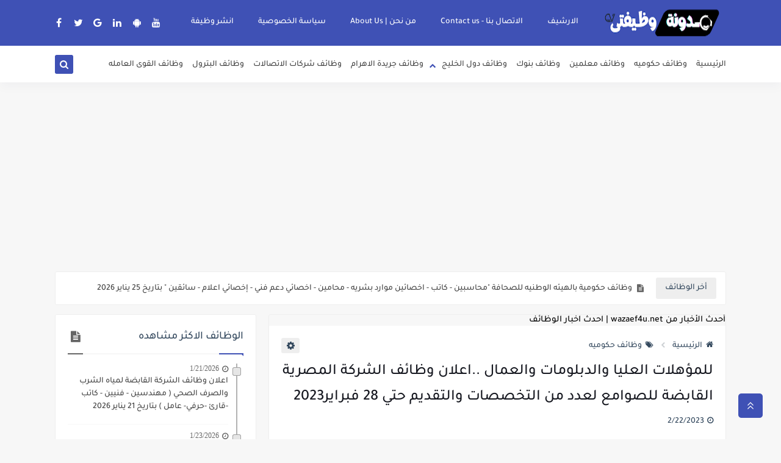

--- FILE ---
content_type: text/html; charset=utf-8
request_url: https://www.google.com/recaptcha/api2/aframe
body_size: 266
content:
<!DOCTYPE HTML><html><head><meta http-equiv="content-type" content="text/html; charset=UTF-8"></head><body><script nonce="3se4A9Cu2x1pEgdLQVxa6g">/** Anti-fraud and anti-abuse applications only. See google.com/recaptcha */ try{var clients={'sodar':'https://pagead2.googlesyndication.com/pagead/sodar?'};window.addEventListener("message",function(a){try{if(a.source===window.parent){var b=JSON.parse(a.data);var c=clients[b['id']];if(c){var d=document.createElement('img');d.src=c+b['params']+'&rc='+(localStorage.getItem("rc::a")?sessionStorage.getItem("rc::b"):"");window.document.body.appendChild(d);sessionStorage.setItem("rc::e",parseInt(sessionStorage.getItem("rc::e")||0)+1);localStorage.setItem("rc::h",'1769396870592');}}}catch(b){}});window.parent.postMessage("_grecaptcha_ready", "*");}catch(b){}</script></body></html>

--- FILE ---
content_type: text/javascript; charset=UTF-8
request_url: https://www.blogger.com/feeds/3122976353176838375/posts/summary?alt=json-in-script&start-index=1&max-results=10&callback=sp_538676005448
body_size: 6782
content:
// API callback
sp_538676005448({"version":"1.0","encoding":"UTF-8","feed":{"xmlns":"http://www.w3.org/2005/Atom","xmlns$openSearch":"http://a9.com/-/spec/opensearchrss/1.0/","xmlns$blogger":"http://schemas.google.com/blogger/2008","xmlns$georss":"http://www.georss.org/georss","xmlns$gd":"http://schemas.google.com/g/2005","xmlns$thr":"http://purl.org/syndication/thread/1.0","id":{"$t":"tag:blogger.com,1999:blog-3122976353176838375"},"updated":{"$t":"2026-01-26T01:43:22.258+02:00"},"category":[{"term":"وظائف حكوميه"},{"term":"مقالات"},{"term":"وظائف جريدة الاهرام"},{"term":"وظائف خاليه فى مصر"},{"term":"وظائف خاليه ومنوعه"},{"term":"قسم التعليم والطلاب والمعلمين"},{"term":"وظائف البنوك"},{"term":"مسابقة 30 ألف معلم"},{"term":"خبر عاجل"},{"term":"وظائف معلمين فى مصر ودول الخليج"},{"term":"وظائف وزارة القوى العامله"},{"term":"مسابقة التربية والتعليم"},{"term":"وظائف فى المحافظات"},{"term":"وظائف خاليه السعوديه"},{"term":"وظائف خاليه فى الكويت"},{"term":"وظائف معلنه فى الصحف"},{"term":"وظائف شركات البترول"},{"term":"نشرة وزارة الشباب"},{"term":"وظائف خاليه فى الامارات"},{"term":"وظائف محاسبين"},{"term":"وظائف شركات الاتصالات"},{"term":"وظائف خاليه فى قطر"},{"term":"الوسيط"},{"term":"price"},{"term":"وظائف خاليه فى عمان"},{"term":"ظائف وزارة القوى العامله"},{"term":"نتائج الطلاب"}],"title":{"type":"text","$t":"مدونة وظيفتى"},"subtitle":{"type":"html","$t":"Vacant jobs and job opportunities in the government and private sectors, banks, petroleum, accountants, teachers, Egypt, Kuwait, jobs in all fields؛وظائف خاليه وفرص عمل في القطاع الحكومي والخاص, بنوك,بترول,محاسبين, معلمين,مصر, الكويت, وظائف كافة المجالات "},"link":[{"rel":"http://schemas.google.com/g/2005#feed","type":"application/atom+xml","href":"https:\/\/www.wazaef4u.net\/feeds\/posts\/summary"},{"rel":"self","type":"application/atom+xml","href":"https:\/\/www.blogger.com\/feeds\/3122976353176838375\/posts\/summary?alt=json-in-script\u0026max-results=10"},{"rel":"alternate","type":"text/html","href":"https:\/\/www.wazaef4u.net\/"},{"rel":"hub","href":"http://pubsubhubbub.appspot.com/"},{"rel":"next","type":"application/atom+xml","href":"https:\/\/www.blogger.com\/feeds\/3122976353176838375\/posts\/summary?alt=json-in-script\u0026start-index=11\u0026max-results=10"}],"author":[{"name":{"$t":"ع"},"uri":{"$t":"http:\/\/www.blogger.com\/profile\/15450742726678460851"},"email":{"$t":"noreply@blogger.com"},"gd$image":{"rel":"http://schemas.google.com/g/2005#thumbnail","width":"16","height":"16","src":"https:\/\/img1.blogblog.com\/img\/b16-rounded.gif"}}],"generator":{"version":"7.00","uri":"http://www.blogger.com","$t":"Blogger"},"openSearch$totalResults":{"$t":"18193"},"openSearch$startIndex":{"$t":"1"},"openSearch$itemsPerPage":{"$t":"10"},"entry":[{"id":{"$t":"tag:blogger.com,1999:blog-3122976353176838375.post-7731371691110627429"},"published":{"$t":"2026-01-25T20:29:00.001+02:00"},"updated":{"$t":"2026-01-25T20:29:08.578+02:00"},"category":[{"scheme":"http://www.blogger.com/atom/ns#","term":"وظائف حكوميه"}],"title":{"type":"text","$t":"وظائف حكومية بالهيئه الوطنيه للصحافة \"محاسبين - كاتب - اخصائين موارد بشريه - محامين - اخصائي دعم فني - إخصائي اعلام - سائقين \" بتاريخ 25 يناير 2026 "},"summary":{"type":"text","$t":"وظائف حكومية ندب الي الهيئه الوطنيه للصحافة :--محاسبين- كاتب- اخصائين موارد بشريه- محامين- اخصائي دعم فني- إخصائي اعلام - سائقين! عن طريق الندب ولا يتعدي السن عن 35 سنه! تقديم المستندات وإجراء المقابلات الشخصية ا بمواعيد العمل الرسمية بمقر الهيئة الوطنية للصحافة.4\/6 ش عبد القادر حمزة - جاردن سيتي –أمام بنك قناة السويس – القاهرة."},"link":[{"rel":"edit","type":"application/atom+xml","href":"https:\/\/www.blogger.com\/feeds\/3122976353176838375\/posts\/default\/7731371691110627429"},{"rel":"self","type":"application/atom+xml","href":"https:\/\/www.blogger.com\/feeds\/3122976353176838375\/posts\/default\/7731371691110627429"},{"rel":"alternate","type":"text/html","href":"https:\/\/www.wazaef4u.net\/2026\/01\/25-2026.html","title":"وظائف حكومية بالهيئه الوطنيه للصحافة \"محاسبين - كاتب - اخصائين موارد بشريه - محامين - اخصائي دعم فني - إخصائي اعلام - سائقين \" بتاريخ 25 يناير 2026 "}],"author":[{"name":{"$t":"Admin"},"uri":{"$t":"http:\/\/www.blogger.com\/profile\/07769842047599972303"},"email":{"$t":"noreply@blogger.com"},"gd$image":{"rel":"http://schemas.google.com/g/2005#thumbnail","width":"32","height":"32","src":"\/\/blogger.googleusercontent.com\/img\/b\/R29vZ2xl\/AVvXsEghhjhaPoZsLIjyx28ttCP1v2dQu0IRlMd7z6VrvisfGn6aAnhgVbru6dITmbEn2a9YICsMrkLEBzYuUGuBhLdTJ0rwqgX6tyHmxhpxFz9oXh3Cbz8zjsNqjFxy9fxoMdTn8F6Wq3bvhi2quhrKImQy8uLUb94SimBJ1jc07p0hm88\/s220\/images.png"}}],"media$thumbnail":{"xmlns$media":"http://search.yahoo.com/mrss/","url":"https:\/\/blogger.googleusercontent.com\/img\/b\/R29vZ2xl\/AVvXsEj9EujQr4t7WFVqpoNi7HyaQlGbrfh0zwltwyCkFFPGB6X3vhk3Dj5F4sQIJVN-Cpu0V7pECZaXXttduN0Hsje-LuvjAeVjZ2OQAzGqobrsHGFkBjY3lM4F_tDjwFJoVMMlBjDt0zbkKCzVhPWmUQPcwVofoCpBtg1rsTR9t8rsGXag9dA-g_OwrUS6NO0\/s72-w452-h640-c\/01.jpg","height":"72","width":"72"}},{"id":{"$t":"tag:blogger.com,1999:blog-3122976353176838375.post-1683625883786247259"},"published":{"$t":"2026-01-24T18:22:00.003+02:00"},"updated":{"$t":"2026-01-24T18:22:19.280+02:00"},"category":[{"scheme":"http://www.blogger.com/atom/ns#","term":"وظائف حكوميه"}],"title":{"type":"text","$t":"اعلان وظائف الهيئة العامة لميناء الإسكندرية (وزارة النقل) والتقديم حتي 22 فبراير 2026 "},"summary":{"type":"text","$t":"علان وظيفة حكومية – الهيئة العامة لميناء الإسكندريةتعلن الهيئة العامة لميناء الإسكندرية (وزارة النقل) عن حاجتها لشغل وظيفة مرشد ثالث (تعيين) ضمن الوظائف التخصصية.طبيعة العمل:إرشاد وتوجيه السفن والقاطرات داخل الميناء والبواغيز والممرات الملاحية، وتأمين عمليات التراكي والرباط، بما يضمن سلامة الملاحة والميناء.شروط المؤهل:مؤهل بحري عالٍشهادة ربّان أعالي بحارخبرة لا تقل عن عامين في مزاولة أعمال "},"link":[{"rel":"edit","type":"application/atom+xml","href":"https:\/\/www.blogger.com\/feeds\/3122976353176838375\/posts\/default\/1683625883786247259"},{"rel":"self","type":"application/atom+xml","href":"https:\/\/www.blogger.com\/feeds\/3122976353176838375\/posts\/default\/1683625883786247259"},{"rel":"alternate","type":"text/html","href":"https:\/\/www.wazaef4u.net\/2026\/01\/22-2026_24.html","title":"اعلان وظائف الهيئة العامة لميناء الإسكندرية (وزارة النقل) والتقديم حتي 22 فبراير 2026 "}],"author":[{"name":{"$t":"Admin"},"uri":{"$t":"http:\/\/www.blogger.com\/profile\/07769842047599972303"},"email":{"$t":"noreply@blogger.com"},"gd$image":{"rel":"http://schemas.google.com/g/2005#thumbnail","width":"32","height":"32","src":"\/\/blogger.googleusercontent.com\/img\/b\/R29vZ2xl\/AVvXsEghhjhaPoZsLIjyx28ttCP1v2dQu0IRlMd7z6VrvisfGn6aAnhgVbru6dITmbEn2a9YICsMrkLEBzYuUGuBhLdTJ0rwqgX6tyHmxhpxFz9oXh3Cbz8zjsNqjFxy9fxoMdTn8F6Wq3bvhi2quhrKImQy8uLUb94SimBJ1jc07p0hm88\/s220\/images.png"}}],"media$thumbnail":{"xmlns$media":"http://search.yahoo.com/mrss/","url":"https:\/\/blogger.googleusercontent.com\/img\/b\/R29vZ2xl\/AVvXsEigzHPJ65GPI1O6KRVPVy1X5BwiJeHkiuMniZPAAyy1C0Jj0cUYiS7FPXmz6zrroV7MvVucFiRzOaeWrNYmxgB9vTNyJhzwyep52_eKNeLkDDtp3Wq5_v9Y4sckV8lV8ur8plD3p6SXkwsBf6KMhg1jRmIDs-2o0UEsDm2OxM6qtL2V9vI2VrbEzfcpSwE\/s72-w640-h392-c\/616020347_4212937419022634_3137275549139761768_n.jpg","height":"72","width":"72"}},{"id":{"$t":"tag:blogger.com,1999:blog-3122976353176838375.post-1336756831540048877"},"published":{"$t":"2026-01-24T17:50:00.004+02:00"},"updated":{"$t":"2026-01-24T17:50:32.785+02:00"},"category":[{"scheme":"http://www.blogger.com/atom/ns#","term":"وظائف حكوميه"}],"title":{"type":"text","$t":"فتح باب التقديم للاعارات الخارجية للعام 2026-2027  ..الأوارق المطلوبة من السادة المتقدمين للترشح للاعارات الخارجية"},"summary":{"type":"text","$t":"الأوارق المطلوبة من السادة المتقدمين للترشح للاعارات الخارجيةشهادة صحية من مستشفى حكومي- اخر تقريرين كفاية عن عامي ٢٠٢٤\/٢٠٢٣ ..... ٢٠٢٥\/٢٠٢٤شهادة تفيد بان المتقدم غير محال للشؤن القانونية أو النيابة الإدارية أو المحكمة التأديبيةصورة المؤهلات العلمية دبلوم - دراسات تكميلية - ليسانس او بكالوريوس - دبلومة جامعية - ماجستير . دكتوراهه صورة البطاقة الشخصية سارية على الأقل عام ميلاديي وتكون الوظيفة فيها"},"link":[{"rel":"edit","type":"application/atom+xml","href":"https:\/\/www.blogger.com\/feeds\/3122976353176838375\/posts\/default\/1336756831540048877"},{"rel":"self","type":"application/atom+xml","href":"https:\/\/www.blogger.com\/feeds\/3122976353176838375\/posts\/default\/1336756831540048877"},{"rel":"alternate","type":"text/html","href":"https:\/\/www.wazaef4u.net\/2026\/01\/2026-2027.html","title":"فتح باب التقديم للاعارات الخارجية للعام 2026-2027  ..الأوارق المطلوبة من السادة المتقدمين للترشح للاعارات الخارجية"}],"author":[{"name":{"$t":"Admin"},"uri":{"$t":"http:\/\/www.blogger.com\/profile\/07769842047599972303"},"email":{"$t":"noreply@blogger.com"},"gd$image":{"rel":"http://schemas.google.com/g/2005#thumbnail","width":"32","height":"32","src":"\/\/blogger.googleusercontent.com\/img\/b\/R29vZ2xl\/AVvXsEghhjhaPoZsLIjyx28ttCP1v2dQu0IRlMd7z6VrvisfGn6aAnhgVbru6dITmbEn2a9YICsMrkLEBzYuUGuBhLdTJ0rwqgX6tyHmxhpxFz9oXh3Cbz8zjsNqjFxy9fxoMdTn8F6Wq3bvhi2quhrKImQy8uLUb94SimBJ1jc07p0hm88\/s220\/images.png"}}],"media$thumbnail":{"xmlns$media":"http://search.yahoo.com/mrss/","url":"https:\/\/blogger.googleusercontent.com\/img\/b\/R29vZ2xl\/AVvXsEj0EKhZK3s_MTO85Y0yxg5rnRs5ylDAxx4qX_Qin52UpHfM4qwjIxrWPKD2Cw4lhfs1yIgamhyp77YeU6muyEVUyUcCks4a2t8O5QMjKfquEGBf7v5vcgmUV86nTv4kNx4k-OHIpAYI67YIvioIP8nljoY2nsFgFKj-N469Ltvcb_JwmSolmx30_NvvYc8\/s72-c\/619089955_4389911014580059_8876593544955109617_n.jpg","height":"72","width":"72"}},{"id":{"$t":"tag:blogger.com,1999:blog-3122976353176838375.post-3382724233363521116"},"published":{"$t":"2026-01-23T21:56:00.001+02:00"},"updated":{"$t":"2026-01-23T21:56:03.870+02:00"},"category":[{"scheme":"http://www.blogger.com/atom/ns#","term":"وظائف حكوميه"}],"title":{"type":"text","$t":"شركات توزيع الكهرباء تعلن عن وظائف خالية للمؤهلات العليا والدبلومات الفنية والتقديم لمدة 15 يوم بداية من 24 يناير 2025 "},"summary":{"type":"text","$t":"تعلن الشركة القابضة لكهرباء مصر عن حاجة شركات توزيع الكهرباء التابعة لشغل عدد من الوظائف الهندسية والتخصصية والفنية \" ذكور\" في مجال جودة التغذية الكهربية وتخطيط شبكات التوزيع وتركيب وتشغيل منظومة العدادات الذكية والبنية التحتية وأمن المعلومات بمراكز البيانات وذلك في المناطق المستهدف تركيب منظومات العدادات الذكية بها على مستوى الجمهورية سيتم فتح باب التقديم إعتباراً من صباح يوم الجمعة الموافق 23\/"},"link":[{"rel":"edit","type":"application/atom+xml","href":"https:\/\/www.blogger.com\/feeds\/3122976353176838375\/posts\/default\/3382724233363521116"},{"rel":"self","type":"application/atom+xml","href":"https:\/\/www.blogger.com\/feeds\/3122976353176838375\/posts\/default\/3382724233363521116"},{"rel":"alternate","type":"text/html","href":"https:\/\/www.wazaef4u.net\/2026\/01\/15-24-2025.html","title":"شركات توزيع الكهرباء تعلن عن وظائف خالية للمؤهلات العليا والدبلومات الفنية والتقديم لمدة 15 يوم بداية من 24 يناير 2025 "}],"author":[{"name":{"$t":"Admin"},"uri":{"$t":"http:\/\/www.blogger.com\/profile\/07769842047599972303"},"email":{"$t":"noreply@blogger.com"},"gd$image":{"rel":"http://schemas.google.com/g/2005#thumbnail","width":"32","height":"32","src":"\/\/blogger.googleusercontent.com\/img\/b\/R29vZ2xl\/AVvXsEghhjhaPoZsLIjyx28ttCP1v2dQu0IRlMd7z6VrvisfGn6aAnhgVbru6dITmbEn2a9YICsMrkLEBzYuUGuBhLdTJ0rwqgX6tyHmxhpxFz9oXh3Cbz8zjsNqjFxy9fxoMdTn8F6Wq3bvhi2quhrKImQy8uLUb94SimBJ1jc07p0hm88\/s220\/images.png"}}],"media$thumbnail":{"xmlns$media":"http://search.yahoo.com/mrss/","url":"https:\/\/blogger.googleusercontent.com\/img\/b\/R29vZ2xl\/AVvXsEjqhz6T4zEWghQRbuFLMLlJCJZEDM5c80hsJEdOGO1bg8eJ66VAN5jXzLaUTgporS4ZA7bimwxJCOJQPcybrU0cgT1_A3nU3790584eHCSqtrpaa5ZdybS_ug2YttnWsKdMMxVlhdAxuUX_2IL_bZy4AbY82dlCvGIuM8PZoUXOWnBSj0hQQvv11ebWXTg\/s72-c\/000.jpg","height":"72","width":"72"}},{"id":{"$t":"tag:blogger.com,1999:blog-3122976353176838375.post-8990128208596277914"},"published":{"$t":"2026-01-23T11:58:00.003+02:00"},"updated":{"$t":"2026-01-23T14:46:56.438+02:00"},"category":[{"scheme":"http://www.blogger.com/atom/ns#","term":"وظائف حكوميه"}],"title":{"type":"text","$t":"فتح باب التعيينات بالكهرباء 2026 .. اعلان وظائف الشركة القابضة لكهرباء مصر للمؤهلات العليا والمتوسطة والتقديم بداية من 23 يناير 2026 "},"summary":{"type":"text","$t":"فتح باب التعيينات بالكهرباء 2026 .. اعلان وظائف الشركة القابضة لكهرباء مصر للمؤهلات العليا والمتوسطة والتقديم بداية من 23 يناير 2026\u0026nbsp;تعلن الشركة القابضة لكهرباء مصر عن حاجة شركات توزيع الكهرباء التابعة لشغل عدد من الوظائف الهندسية والتخصصية والفنية \" ذكور\" في مجال جودة التغذية الكهربية وتخطيط شبكات التوزيع وتركيب وتشغيل منظومة العدادات الذكية والبنية التحتية وأمن المعلومات بمراكز البيانات "},"link":[{"rel":"edit","type":"application/atom+xml","href":"https:\/\/www.blogger.com\/feeds\/3122976353176838375\/posts\/default\/8990128208596277914"},{"rel":"self","type":"application/atom+xml","href":"https:\/\/www.blogger.com\/feeds\/3122976353176838375\/posts\/default\/8990128208596277914"},{"rel":"alternate","type":"text/html","href":"https:\/\/www.wazaef4u.net\/2026\/01\/2026-23-2026.html","title":"فتح باب التعيينات بالكهرباء 2026 .. اعلان وظائف الشركة القابضة لكهرباء مصر للمؤهلات العليا والمتوسطة والتقديم بداية من 23 يناير 2026 "}],"author":[{"name":{"$t":"Admin"},"uri":{"$t":"http:\/\/www.blogger.com\/profile\/07769842047599972303"},"email":{"$t":"noreply@blogger.com"},"gd$image":{"rel":"http://schemas.google.com/g/2005#thumbnail","width":"32","height":"32","src":"\/\/blogger.googleusercontent.com\/img\/b\/R29vZ2xl\/AVvXsEghhjhaPoZsLIjyx28ttCP1v2dQu0IRlMd7z6VrvisfGn6aAnhgVbru6dITmbEn2a9YICsMrkLEBzYuUGuBhLdTJ0rwqgX6tyHmxhpxFz9oXh3Cbz8zjsNqjFxy9fxoMdTn8F6Wq3bvhi2quhrKImQy8uLUb94SimBJ1jc07p0hm88\/s220\/images.png"}}],"media$thumbnail":{"xmlns$media":"http://search.yahoo.com/mrss/","url":"https:\/\/blogger.googleusercontent.com\/img\/b\/R29vZ2xl\/AVvXsEjSeVxd7chKpgqdXCL0rk9e-CxqGZqA98dPx_n_KEVhKJq9dtS4_9xvKtPI-oMfZr0hnKcg4Gg9gcSBkCibVUc7HmdPtjMav4ltUP7L1gqxqeq7lWb3HFI89cjDhLFA_97X_NiBtSqiqvY3st9RxquU5bHyO9pVuwU0ZbQh89fn4Lht6v4vRaQwDFkEWHk\/s72-w640-h502-c\/618610641_1302574935238886_1234030784059018003_n.jpg","height":"72","width":"72"}},{"id":{"$t":"tag:blogger.com,1999:blog-3122976353176838375.post-5456415659749934318"},"published":{"$t":"2026-01-22T22:57:00.002+02:00"},"updated":{"$t":"2026-01-22T22:57:15.845+02:00"},"category":[{"scheme":"http://www.blogger.com/atom/ns#","term":"وظائف حكوميه"}],"title":{"type":"text","$t":"للمؤهلات العليا والمتوسطة ...اعلان وظائف الهيئة القومية للإنتاج الحربي والتقديم الكتروني حتي 29 يناير 2026 "},"summary":{"type":"text","$t":"تعلن الهيئة القومية للإنتاج الحربي عن حاجتها لشغل بعض الوظائف بشركاتها وفقًا للمؤهلات والشروط الموضحة بالإعلانيتم التقديم خلال (7) أيام من تاريخ نشر الإعلان عن طريق استيفاء البيانات المطلوبة باستمارة التقديم على الرابط التالي:https:\/\/forms.gle\/287Q5YhwksqB9rR18الشروط العامة للتقديم :أن يكون المتقدم متمتعاً بجنسية جمهورية مصر العربية.أن يكون المتقدم لائقاً صحياًأن يكون أدى الخدمة العسكرية أو "},"link":[{"rel":"edit","type":"application/atom+xml","href":"https:\/\/www.blogger.com\/feeds\/3122976353176838375\/posts\/default\/5456415659749934318"},{"rel":"self","type":"application/atom+xml","href":"https:\/\/www.blogger.com\/feeds\/3122976353176838375\/posts\/default\/5456415659749934318"},{"rel":"alternate","type":"text/html","href":"https:\/\/www.wazaef4u.net\/2026\/01\/29-2026.html","title":"للمؤهلات العليا والمتوسطة ...اعلان وظائف الهيئة القومية للإنتاج الحربي والتقديم الكتروني حتي 29 يناير 2026 "}],"author":[{"name":{"$t":"Admin"},"uri":{"$t":"http:\/\/www.blogger.com\/profile\/07769842047599972303"},"email":{"$t":"noreply@blogger.com"},"gd$image":{"rel":"http://schemas.google.com/g/2005#thumbnail","width":"32","height":"32","src":"\/\/blogger.googleusercontent.com\/img\/b\/R29vZ2xl\/AVvXsEghhjhaPoZsLIjyx28ttCP1v2dQu0IRlMd7z6VrvisfGn6aAnhgVbru6dITmbEn2a9YICsMrkLEBzYuUGuBhLdTJ0rwqgX6tyHmxhpxFz9oXh3Cbz8zjsNqjFxy9fxoMdTn8F6Wq3bvhi2quhrKImQy8uLUb94SimBJ1jc07p0hm88\/s220\/images.png"}}],"media$thumbnail":{"xmlns$media":"http://search.yahoo.com/mrss/","url":"https:\/\/blogger.googleusercontent.com\/img\/b\/R29vZ2xl\/[base64]\/s72-w640-h568-c\/Untitled.png","height":"72","width":"72"}},{"id":{"$t":"tag:blogger.com,1999:blog-3122976353176838375.post-3986966704386151061"},"published":{"$t":"2026-01-21T22:51:00.000+02:00"},"updated":{"$t":"2026-01-21T22:51:00.324+02:00"},"category":[{"scheme":"http://www.blogger.com/atom/ns#","term":"وظائف حكوميه"}],"title":{"type":"text","$t":"اعلان وظائف وزارة العدل \"مجلس الدولة \" لوظائف ( كاتب - أخصائى مكتبات ووثائق - أخصائى تمويل ومحاسبة - أخصائى قانون ) بتاريخ 22 يناير 2026"},"summary":{"type":"text","$t":"مجلس الدولة\u0026nbsp;كاتب (ندب)أخصائى مكتبات ووثائق (ندب)أخصائى تمويل ومحاسبة (ندب)أخصائى قانون (ندب)المستندات المطلوبة:\"• طلب مقدم (ندب) بإسم السيد الأستاذ المستشار\/ نائب رئيس مجلس الدولة الأمين العام موضح به فرع مجلس الدولة الذى يرغب فى العمل به على النموذج المعد لذلك . .• صوره بطاقة الرقم القومي سارية، مثبت بها محل الإقامة بالنطاق الجغرافي للفرع الذي يطلب العمل به .• بيان حالة وظيفية تفصيلي مختوم "},"link":[{"rel":"edit","type":"application/atom+xml","href":"https:\/\/www.blogger.com\/feeds\/3122976353176838375\/posts\/default\/3986966704386151061"},{"rel":"self","type":"application/atom+xml","href":"https:\/\/www.blogger.com\/feeds\/3122976353176838375\/posts\/default\/3986966704386151061"},{"rel":"alternate","type":"text/html","href":"https:\/\/www.wazaef4u.net\/2026\/01\/22-2026.html","title":"اعلان وظائف وزارة العدل \"مجلس الدولة \" لوظائف ( كاتب - أخصائى مكتبات ووثائق - أخصائى تمويل ومحاسبة - أخصائى قانون ) بتاريخ 22 يناير 2026"}],"author":[{"name":{"$t":"Admin"},"uri":{"$t":"http:\/\/www.blogger.com\/profile\/07769842047599972303"},"email":{"$t":"noreply@blogger.com"},"gd$image":{"rel":"http://schemas.google.com/g/2005#thumbnail","width":"32","height":"32","src":"\/\/blogger.googleusercontent.com\/img\/b\/R29vZ2xl\/AVvXsEghhjhaPoZsLIjyx28ttCP1v2dQu0IRlMd7z6VrvisfGn6aAnhgVbru6dITmbEn2a9YICsMrkLEBzYuUGuBhLdTJ0rwqgX6tyHmxhpxFz9oXh3Cbz8zjsNqjFxy9fxoMdTn8F6Wq3bvhi2quhrKImQy8uLUb94SimBJ1jc07p0hm88\/s220\/images.png"}}],"media$thumbnail":{"xmlns$media":"http://search.yahoo.com/mrss/","url":"https:\/\/blogger.googleusercontent.com\/img\/b\/R29vZ2xl\/[base64]\/s72-w640-h236-c\/Untitled.png","height":"72","width":"72"}},{"id":{"$t":"tag:blogger.com,1999:blog-3122976353176838375.post-3350727872706170410"},"published":{"$t":"2026-01-21T00:38:00.006+02:00"},"updated":{"$t":"2026-01-21T00:38:43.522+02:00"},"category":[{"scheme":"http://www.blogger.com/atom/ns#","term":"وظائف حكوميه"}],"title":{"type":"text","$t":"اعلان وظائف الشركة القابضة لمياه الشرب والصرف الصحي ( مهندسين - فنيين - كاتب -قارئ -حرفي- عامل ) بتاريخ 21 يناير 2026 "},"summary":{"type":"text","$t":"اعلان وظائف شركة مياه الشرب والصرف الصحيمطلوبمهندسينفنيينكاتبقارئحرفيعاملالتقديم :-يتم التقديم لكافة الوظائف من خلال الرابط المخصص لذلك و المعلن على صفحة الشركة بالفيس بوك و هي :https:\/\/WWW.facebook.com\/sinaiwaterpr۲۰۲۰\/مدة الاعلان خمسة عشر يوماً في الفترة من التاسعة صباحا من يوم الثلاثاء الموافق ٢٠٢٦\/٠١\/٢٠ وحتى الثانية بعد الظهر يوم الثلاثاء الموافق ۲۰۲۹\/۰۲\/۰۳ ولن يلتفت لاى طلبات قبل الإعلان أو "},"link":[{"rel":"edit","type":"application/atom+xml","href":"https:\/\/www.blogger.com\/feeds\/3122976353176838375\/posts\/default\/3350727872706170410"},{"rel":"self","type":"application/atom+xml","href":"https:\/\/www.blogger.com\/feeds\/3122976353176838375\/posts\/default\/3350727872706170410"},{"rel":"alternate","type":"text/html","href":"https:\/\/www.wazaef4u.net\/2026\/01\/21-2026.html","title":"اعلان وظائف الشركة القابضة لمياه الشرب والصرف الصحي ( مهندسين - فنيين - كاتب -قارئ -حرفي- عامل ) بتاريخ 21 يناير 2026 "}],"author":[{"name":{"$t":"Admin"},"uri":{"$t":"http:\/\/www.blogger.com\/profile\/07769842047599972303"},"email":{"$t":"noreply@blogger.com"},"gd$image":{"rel":"http://schemas.google.com/g/2005#thumbnail","width":"32","height":"32","src":"\/\/blogger.googleusercontent.com\/img\/b\/R29vZ2xl\/AVvXsEghhjhaPoZsLIjyx28ttCP1v2dQu0IRlMd7z6VrvisfGn6aAnhgVbru6dITmbEn2a9YICsMrkLEBzYuUGuBhLdTJ0rwqgX6tyHmxhpxFz9oXh3Cbz8zjsNqjFxy9fxoMdTn8F6Wq3bvhi2quhrKImQy8uLUb94SimBJ1jc07p0hm88\/s220\/images.png"}}],"media$thumbnail":{"xmlns$media":"http://search.yahoo.com/mrss/","url":"https:\/\/blogger.googleusercontent.com\/img\/b\/R29vZ2xl\/AVvXsEguJhqyCRemLTgxTBiyA8LCDiCTL8NAwcp2fp0DLLJe4tJOg_9GJLJSzM5NCvvE7ZNsgF2QBY8c7u7woEc-KIsP4nxO_4SFxUtTuD9ezaUoCRVWpNivLobqWU0FydWu8qH1dY2jD6VulIw0VvYjBgKdIXa3_vchjC6dcNQaEwC7U2bRygq9CE7ZYp6pr9I\/s72-c\/000.jpg","height":"72","width":"72"}},{"id":{"$t":"tag:blogger.com,1999:blog-3122976353176838375.post-3495590333179586659"},"published":{"$t":"2026-01-19T19:53:00.004+02:00"},"updated":{"$t":"2026-01-19T19:53:22.488+02:00"},"category":[{"scheme":"http://www.blogger.com/atom/ns#","term":"وظائف حكوميه"}],"title":{"type":"text","$t":"جامعة الأزهر تعلن عن وظائف خالية عن طريق الندب (اخصائيين\/ باحث \/مالية \/ باحث تعليم \/ باحث شئون ) بتاريخ 19 يناير 2026"},"summary":{"type":"text","$t":"جامعة الأزهر تعلن عن وظائف خالية عن طريق الندب (اخصائيين\/ باحث \/مالية \/ باحث تعليم \/ باحث شئون ) بتاريخ 19 يناير 2026اخصائى مكتبات ووثائق (ندب)باحث شئون مالية (ندب)باحث شئون تعليم (ندب)موجه مالى وإدارى(ندب)باحث شئون إدارية (ندب)شروط المتقدمينالعمر:يجب ألا يزيد عمر المتقدم عن 40 عامشروط المؤهل:- مؤهل دراسي عال يتواءم مع طبيعة ونوع العملالمستندات المطلوبة:المستندات المطلوبة عند التقديم :-- صورة "},"link":[{"rel":"edit","type":"application/atom+xml","href":"https:\/\/www.blogger.com\/feeds\/3122976353176838375\/posts\/default\/3495590333179586659"},{"rel":"self","type":"application/atom+xml","href":"https:\/\/www.blogger.com\/feeds\/3122976353176838375\/posts\/default\/3495590333179586659"},{"rel":"alternate","type":"text/html","href":"https:\/\/www.wazaef4u.net\/2026\/01\/19-2026_19.html","title":"جامعة الأزهر تعلن عن وظائف خالية عن طريق الندب (اخصائيين\/ باحث \/مالية \/ باحث تعليم \/ باحث شئون ) بتاريخ 19 يناير 2026"}],"author":[{"name":{"$t":"Admin"},"uri":{"$t":"http:\/\/www.blogger.com\/profile\/07769842047599972303"},"email":{"$t":"noreply@blogger.com"},"gd$image":{"rel":"http://schemas.google.com/g/2005#thumbnail","width":"32","height":"32","src":"\/\/blogger.googleusercontent.com\/img\/b\/R29vZ2xl\/AVvXsEghhjhaPoZsLIjyx28ttCP1v2dQu0IRlMd7z6VrvisfGn6aAnhgVbru6dITmbEn2a9YICsMrkLEBzYuUGuBhLdTJ0rwqgX6tyHmxhpxFz9oXh3Cbz8zjsNqjFxy9fxoMdTn8F6Wq3bvhi2quhrKImQy8uLUb94SimBJ1jc07p0hm88\/s220\/images.png"}}],"media$thumbnail":{"xmlns$media":"http://search.yahoo.com/mrss/","url":"https:\/\/blogger.googleusercontent.com\/img\/b\/R29vZ2xl\/AVvXsEg0NpH6O5C-inlaR1LGlb8_Ojkx3Q18OxMdduJzPUUq3TODvDHbwqSPjHJOvzAq2WebxxNvCt3mRvdFRrck5nk8oT2UCNUttnBQsCdTCuyM6SdB9BFcs33bsA_ooLSECXyDqd-_RNdSPEsQQA5xcMVivSy41VxMtv1tjetQnzLUjHJWYkZXifgCjK86AVE\/s72-c\/Untitled.png","height":"72","width":"72"}},{"id":{"$t":"tag:blogger.com,1999:blog-3122976353176838375.post-4983209379405612059"},"published":{"$t":"2026-01-19T16:19:00.005+02:00"},"updated":{"$t":"2026-01-19T16:19:37.196+02:00"},"category":[{"scheme":"http://www.blogger.com/atom/ns#","term":"وظائف حكوميه"}],"title":{"type":"text","$t":"وظائف وزارة الخارجية ...اعلان مسابقة للتعيين في وظيفة ملحق بالسلك الدبلوماسي والقنصلى بوزارة الخارجية والتقديم بداية من 18 يناير 2026 "},"summary":{"type":"text","$t":"وزارة الخارجيةمساعد وزير الخارجيةللسلك الدبلوماسي والقنصلي والتفتيشالتاريخ: ١٠ يناير ٢٠٢٦إعلان رقم [ ١ ] لسنة ٢٠٢٦بشأن عقد مسابقة للتعيين في وظيفة ملحق بالسلك الدبلوماسي والقنصلى بوزارة الخارجيةتعلن وزارة الخارجية عن عقد امتحان مسابقة للتعيين في وظيفة ملحق بالسلك الدبلوماسي والقنصلي بوزارة الخارجية\" لاختيار أفضل المرشحين الذين تتوافر فيهم الصفات والعناصر اللازمة للتعيين في هذه الوظيفة.هذا، وتتكون"},"link":[{"rel":"edit","type":"application/atom+xml","href":"https:\/\/www.blogger.com\/feeds\/3122976353176838375\/posts\/default\/4983209379405612059"},{"rel":"self","type":"application/atom+xml","href":"https:\/\/www.blogger.com\/feeds\/3122976353176838375\/posts\/default\/4983209379405612059"},{"rel":"alternate","type":"text/html","href":"https:\/\/www.wazaef4u.net\/2026\/01\/18-2026_19.html","title":"وظائف وزارة الخارجية ...اعلان مسابقة للتعيين في وظيفة ملحق بالسلك الدبلوماسي والقنصلى بوزارة الخارجية والتقديم بداية من 18 يناير 2026 "}],"author":[{"name":{"$t":"Admin"},"uri":{"$t":"http:\/\/www.blogger.com\/profile\/07769842047599972303"},"email":{"$t":"noreply@blogger.com"},"gd$image":{"rel":"http://schemas.google.com/g/2005#thumbnail","width":"32","height":"32","src":"\/\/blogger.googleusercontent.com\/img\/b\/R29vZ2xl\/AVvXsEghhjhaPoZsLIjyx28ttCP1v2dQu0IRlMd7z6VrvisfGn6aAnhgVbru6dITmbEn2a9YICsMrkLEBzYuUGuBhLdTJ0rwqgX6tyHmxhpxFz9oXh3Cbz8zjsNqjFxy9fxoMdTn8F6Wq3bvhi2quhrKImQy8uLUb94SimBJ1jc07p0hm88\/s220\/images.png"}}],"media$thumbnail":{"xmlns$media":"http://search.yahoo.com/mrss/","url":"https:\/\/blogger.googleusercontent.com\/img\/b\/R29vZ2xl\/AVvXsEi4jXZCcz1SI9QCdPyntM3DbTtAANi17BcmX9CT40ZzYyFH10dOI7YRGO_ufwp9O4r5KnVGAp4HDRS2NNz4iWJIrbGK4lEHc_PFCe1Nw3gyjn9FFz8Id9WDORrSWp8IGCmM9TZeeFth9trYYhzttL5tMSgKXZSdbAyZjKheOkvahP_xSKnqYNO-2HaD2PM\/s72-w324-h640-c\/612735757_1292188609610852_983009128398812901_n.jpg","height":"72","width":"72"}}]}});